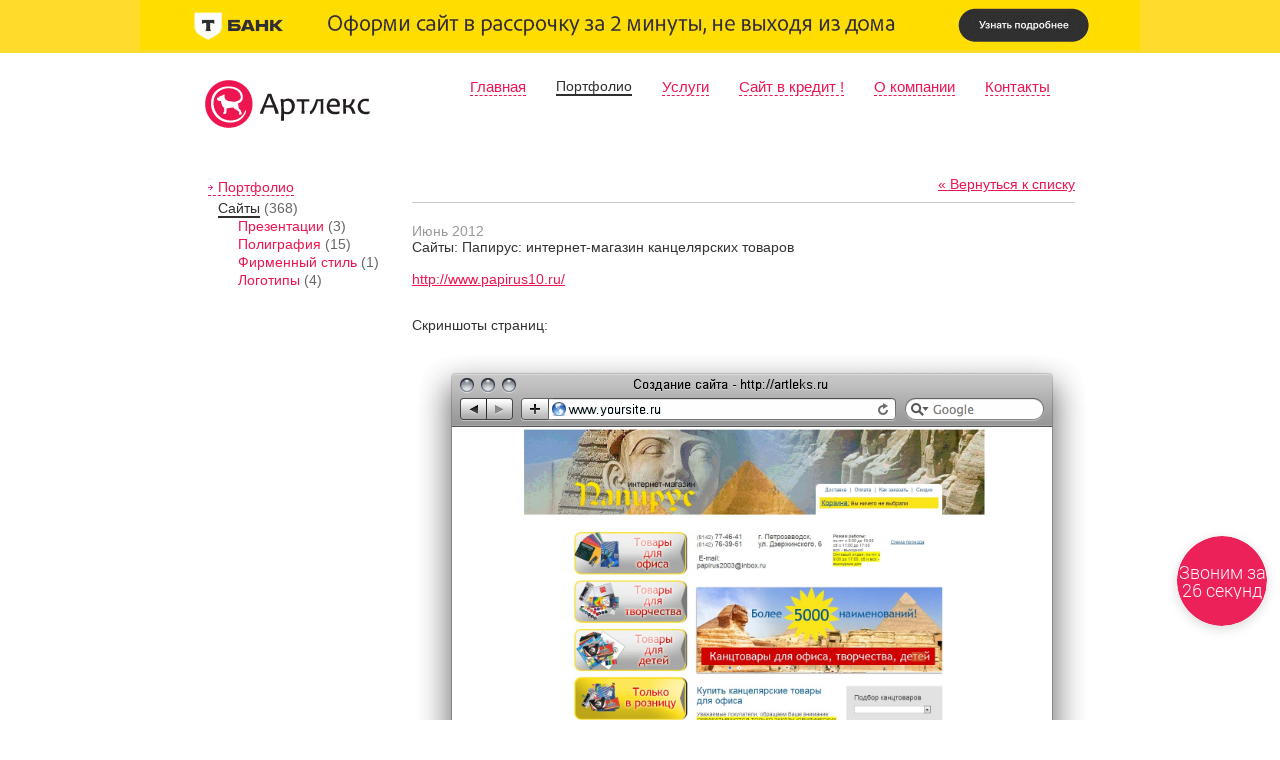

--- FILE ---
content_type: text/html; charset=utf-8
request_url: https://artleks.ru/portfolio/papirus-internet-magazin-kantseljarskih-tovarov/
body_size: 4659
content:
<!DOCTYPE html>
<html lang="ru">
<head>
  <meta charset="UTF-8"/>
  <title>Папирус: интернет-магазин канцелярских товаров Создание сайтов в Петрозаводске, заказать разработку под ключ в веб-студии</title>
  <meta name="keywords" content="Папирус: интернет-магазин канцелярских товаров, Сайт, создание, разработка, Петрозаводск, артлекс, artleks" />
  <meta name="description" content="Сайт Папирус: интернет-магазин канцелярских товаров. Artleks создаем и разрабатываем сайты c 2002 года, которые работают и зарабатывают. Более 450 работ в портфолио." />
  <meta name="yandex-verification" content="5c04d2b61b5f27ee" />


  <link rel="apple-touch-icon" sizes="180x180" href="/images/apple-touch-icon.png">
  <link rel="icon" type="image/png" sizes="32x32" href="/images/favicon-32x32.png">
  <link rel="icon" type="image/png" sizes="16x16" href="/images/favicon-16x16.png">
  <link rel="manifest" href="/images/site.webmanifest">
  <link rel="mask-icon" href="/images/safari-pinned-tab.svg" color="#5bbad5">
  <meta name="msapplication-TileColor" content="#da532c">
  <meta name="theme-color" content="#ffffff">

  <link rel="stylesheet" type="text/css" href="/css/style.css?1" />

<!-- Marquiz script start -->
  <script>
  (function(w, d, s, o){
    var j = d.createElement(s); j.async = true; j.src = '//script.marquiz.ru/v2.js';j.onload = function() {
      if (document.readyState !== 'loading') Marquiz.init(o);
      else document.addEventListener("DOMContentLoaded", function() {
        Marquiz.init(o);
      });
    };
    d.head.insertBefore(j, d.head.firstElementChild);
  })(window, document, 'script', {
      host: '//quiz.marquiz.ru',
      region: 'eu',
      id: '6631ec2ac2129d00262bf58f',
      autoOpen: false,
      autoOpenFreq: 'once',
      openOnExit: false,
      disableOnMobile: false
    }
  );
  </script>
  <!-- Marquiz script end -->

  <!--ДОПОЛНЕНИЕ ДЛЯ МЕНЮ-->
  <link rel="stylesheet" type="text/css" href="/css/menu.css" >
  <script type="text/javascript"><!--//--><![CDATA[//><!--
    jsHover = function() {
      var hEls = document.getElementById("n_av").getElementsByTagName("LI");
      for (var i=0, len=hEls.length; i<len; i++) {
        hEls[i].onmouseover=function() { this.className+=" jshover"; }
        hEls[i].onmouseout=function() { this.className=this.className.replace(" jshover", ""); }
      }
    }
    if (window.attachEvent && navigator.userAgent.indexOf("Opera")==-1) window.attachEvent("onload", jsHover);
  //--><!]]></script>
  <!--^^^ДОПОЛНЕНИЕ ДЛЯ МЕНЮ-->

  <link rel="stylesheet" href="/src/jquery.windowpopup/windowpopup.css?2" />
  <link rel="stylesheet" href="/src/jquery.lightbox2/lightbox2.css" />
  <script src="//ajax.googleapis.com/ajax/libs/jquery/1.11.3/jquery.min.js"></script>

</head>
<body leftmargin="0" topmargin="0" marginwidth="0" marginheight="0">
  
     <div style="width:100%; text-align:center; background-color:#ffdc2c; margin:0 auto;"><a href="/sajt-v-kredit/"><img src="/images/tb1.jpg"></a></div>
    <div class="top_big">
      <div class="logo"><a href="/"><img src="/images/logo.png" alt="Артлекс"></a></div>
      <div class="top2">
        <div class="top_menu">
          <ul id="n_av">
                                                <li><a href="/" class="menu">Главная</a></li>
                                                <li><a href="/portfolio/" class="menu_active">Портфолио</a>
               <ul id="n_av2"><li><a href="/portfolio/sites/" class="menu2_active">Сайты</a></li><li><a href="/portfolio/prez/" class="menu2">Презентации</a></li><li><a href="/portfolio/poly/" class="menu2">Полиграфия</a></li><li><a href="/portfolio/firm/" class="menu2">Фирменный стиль</a></li><li><a href="/portfolio/logo/" class="menu2">Логотипы</a></li></ul></li>
                                                <li><a href="/services/" class="menu">Услуги</a>
               <ul id="n_av2"><li><a href="/sites/" class="menu2">Создание сайтов</a></li><li><a href="/support/" class="menu2">Поддержка сайтов</a></li><li><a href="/advertisement/" class="menu2">Интернет реклама</a></li><li><a href="/seo/" class="menu2">SEO продвижение сайта</a></li><li><a href="/cost/" class="menu2">О наших ценах</a></li><li><a href="/napolnenie-sajta-kontentom/" class="menu2">Наполнение сайта контентом</a></li><li><a href="/nakrutka-povedencheskih-faktorov/" class="menu2">Накрутка поведенческих факторов</a></li></ul></li>
                                                <li><a href="/sajt-v-kredit/" class="menu">Сайт в кредит !</a></li>
                                                <li><a href="/about/" class="menu">О компании</a>
               <ul id="n_av2"><li><a href="/start/" class="menu2">Вступительное слово</a></li><li><a href="/mission/" class="menu2">Наша миссия</a></li><li><a href="/vacations/" class="menu2">Вакансии</a></li></ul></li>
                                                <li><a href="/contacts/" class="menu">Контакты</a></li>
          </ul>
        </div>
      </div>
      <div class="foot_big">
        <div class="mid">
        <table class="second_tbl">
        <tbody>
        <tr>
          <td valign="top" class="lft">
          <div class="menu_left">
           <noindex id="menuportfolio"><img src="/images/loader.gif" style="width:50%;"></noindex>
           <script>
           $(function(){
              $.ajax({
                url: "/ajax/submenu/sites/",
                dataType: "json",
                success:function(data){
                  $("#menuportfolio").html(data.submenu);
                }
              });
            });
           </script>
          </div>
          </td>
          <td valign="top" class="rght">
            <div class="main_content">
        <div class="mid_2">
          <div class="back"><a href="/portfolio/"><span>&laquo; Вернуться к списку</span></a></div>
                    
                      <font class="date2">Июнь 2012</font><br>
                      <font class="portfolio_title3">Сайты: Папирус: интернет-магазин канцелярских товаров</font><br><br>
                      <noindex><a href="http://www.papirus10.ru/" class=menu2 target="_blank" rel="nofollow">http://www.papirus10.ru/</a></noindex>
                    <p></p><br><font class="screen">Скриншоты страниц:</font><br /><br />
                        <div class="saf_top"></div>
                        <div align="center" class="saf_mid"><a target="_blank" href="/images/portfolio/236/320.jpg"><img src="/images/portfolio/236/320.jpg" width="600px" alt=""></a></div>
                        <div class="saf_bot"></div>
                        <div class="saf_top"></div>
                        <div align="center" class="saf_mid"><a target="_blank" href="/images/portfolio/236/321.jpg"><img src="/images/portfolio/236/321.jpg" width="600px" alt=""></a></div>
                        <div class="saf_bot"></div></div>
                      <br><font class="screen">Другие работы:</font><br /><br />
                      <div class="main_sp" style="height:630px; margin:0 auto;">
                            <div class="portfolio_spisok" onmouseover="this.style.background='#000000';" onmouseout="this.style.background='#ffffff';">
                              <div class="num">161</div>
                                  <div class="portfolio_img2"><a href="/portfolio/stomatologija-petrodent/"><img src="/images/portfolio/161/220_200x150.png" alt="Стоматология Петродент"></a></div>
                                  <div class="portfolio_text2">
                                  <br><noindex><font class="date">Ноябрь 2010</font></noindex><br>
                                  <a href="/portfolio/stomatologija-petrodent/" class="portfolio_title2">«Стоматология Петродент»</a>
                                  <p><noindex>http://petrodent10.ru</noindex></p>
                              </div>
                              
                            </div>
                            <div class="portfolio_spisok" onmouseover="this.style.background='#000000';" onmouseout="this.style.background='#ffffff';">
                              <div class="num">362</div>
                                  <div class="portfolio_img2"><a href="/portfolio/pamjatniki-i-kompleksy-iz-granita/"><img src="/images/portfolio/362/765_200x150.jpg" alt="Памятники и комплексы из гранита"></a></div>
                                  <div class="portfolio_text2">
                                  <br><noindex><font class="date">Июнь 2017</font></noindex><br>
                                  <a href="/portfolio/pamjatniki-i-kompleksy-iz-granita/" class="portfolio_title2">«Памятники и комплексы из гранита»</a>
                                  <p><noindex>http://blackrock10.ru/</noindex></p>
                              </div>
                              
                            </div>
                            <div class="portfolio_spisok" onmouseover="this.style.background='#000000';" onmouseout="this.style.background='#ffffff';">
                              <div class="num">442</div>
                                  <div class="portfolio_img2"><a href="/portfolio/karel-stroj-dom/"><img src="/images/portfolio/442/868_200x150.jpeg" alt="Карел Строй Дом"></a></div>
                                  <div class="portfolio_text2">
                                  <br><noindex><font class="date">Ноябрь 2022</font></noindex><br>
                                  <a href="/portfolio/karel-stroj-dom/" class="portfolio_title2">«Карел Строй Дом»</a>
                                  <p><noindex>https://kareliastroidom.ru</noindex></p>
                              </div>
                              
                            </div>
                            <div class="portfolio_spisok" onmouseover="this.style.background='#000000';" onmouseout="this.style.background='#ffffff';">
                              <div class="num">152</div>
                                  <div class="portfolio_img2"><a href="/portfolio/klub-sportivnyh-edinoborstv-volna-g-sankt-peterburg-/"><img src="/images/portfolio/152/199_200x150.jpg" alt="Клуб спортивных единоборств "Волна" (г.Санкт-Петербург)"></a></div>
                                  <div class="portfolio_text2">
                                  <br><noindex><font class="date">Октябрь 2009</font></noindex><br>
                                  <a href="/portfolio/klub-sportivnyh-edinoborstv-volna-g-sankt-peterburg-/" class="portfolio_title2">«Клуб спортивных единоборств "Волна" (г.Санкт-Петербург)»</a>
                                  <p><noindex>http://kse-volna.ru</noindex></p>
                              </div>
                              
                            </div>
                            <div class="portfolio_spisok" onmouseover="this.style.background='#000000';" onmouseout="this.style.background='#ffffff';">
                              <div class="num">475</div>
                                  <div class="portfolio_img2"><a href="/portfolio/tsentr-podderzhki-eksporta/"><img src="/images/portfolio/475/901_200x150.jpg" alt="Центр поддержки экспорта"></a></div>
                                  <div class="portfolio_text2">
                                  <br><noindex><font class="date">Август 2024</font></noindex><br>
                                  <a href="/portfolio/tsentr-podderzhki-eksporta/" class="portfolio_title2">«Центр поддержки экспорта»</a>
                                  <p><noindex>https://export10.ru/</noindex></p>
                              </div>
                              
                            </div>
                            <div class="portfolio_spisok" onmouseover="this.style.background='#000000';" onmouseout="this.style.background='#ffffff';">
                              <div class="num">199</div>
                                  <div class="portfolio_img2"><a href="/portfolio/nerud-resurs/"><img src="/images/portfolio/199/243_200x150.jpg" alt="Неруд Ресурс"></a></div>
                                  <div class="portfolio_text2">
                                  <br><noindex><font class="date">Сентябрь 2011</font></noindex><br>
                                  <a href="/portfolio/nerud-resurs/" class="portfolio_title2">«Неруд Ресурс»</a>
                                  <p><noindex>http://nerud-resurs.ru</noindex></p>
                              </div>
                              
                            </div>
                      </div>
            </div>
          </td>
        </tr>
        </tbody>
        </table>
          <br clear="all">
          <div class="numbers">
            Звоните нам:&nbsp;&nbsp;<font class="big4"><a href="tel:+79114110120">+7(911)411-01-20</a></font>&nbsp;<font class="big4"><a href="tel:+79062073333">+7(906)207-33-33</a></font>&nbsp;
          </div>
        </div>
      </div>
    </div>  <div class="foot">
    <font class="copy">
      <!--LiveInternet counter--><a href="https://www.liveinternet.ru/click"
        target="_blank"><img id="licnt38AE" width="88" height="31" style="float:left; margin-right:10px; border:0"
        title="LiveInternet: показано число просмотров за 24 часа, посетителей за 24 часа и за сегодня"
        src="[data-uri]"
        alt=""/></a><script>(function(d,s){d.getElementById("licnt38AE").src=
        "https://counter.yadro.ru/hit?t14.1;r"+escape(d.referrer)+
        ((typeof(s)=="undefined")?"":";s"+s.width+"*"+s.height+"*"+
        (s.colorDepth?s.colorDepth:s.pixelDepth))+";u"+escape(d.URL)+
        ";h"+escape(d.title.substring(0,150))+";"+Math.random()})
        (document,screen)</script><!--/LiveInternet-->
      © WEB студия "Artleks" 2002-2022 <br />
ИП Кулев Артем Эдуардович / ИНН 100122343520<br />
<a href="">Обработка персональных данных</a> / <a href="">политика конфиденциальности</a><br>            Создание, разработка, поддержка сайтов, SEO в Петрозаводске, контекстная реклама и продвижение — «<a href="http://artleks.ru" target="_blank" alt="Создание и продвижение сайтов в Петрозаводске">Артлекс</a>»    </font>
  </div>
  

<!-- Yandex.Metrika counter -->
  <script type="text/javascript" >
     (function(m,e,t,r,i,k,a){m[i]=m[i]||function(){(m[i].a=m[i].a||[]).push(arguments)};
     m[i].l=1*new Date();
     for (var j = 0; j < document.scripts.length; j++) {if (document.scripts[j].src === r) { return; }}
     k=e.createElement(t),a=e.getElementsByTagName(t)[0],k.async=1,k.src=r,a.parentNode.insertBefore(k,a)})
     (window, document, "script", "https://mc.yandex.ru/metrika/tag.js", "ym");

     ym(29973169, "init", {
          clickmap:true,
          trackLinks:true,
          accurateTrackBounce:true,
          webvisor:true,
          trackHash:true
     });
  </script>
  <noscript><div><img src="https://mc.yandex.ru/watch/29973169" style="position:absolute; left:-9999px;" alt="" /></div></noscript>
  <!-- /Yandex.Metrika counter -->

<link rel="stylesheet" href="https://cdn.envybox.io/widget/cbk.css">
  <script type="text/javascript" src="https://cdn.envybox.io/widget/cbk.js?wcb_code=0358d11faf637e7d3944a6a6bc1f8eae" charset="UTF-8" async></script>


</body>
</html>
